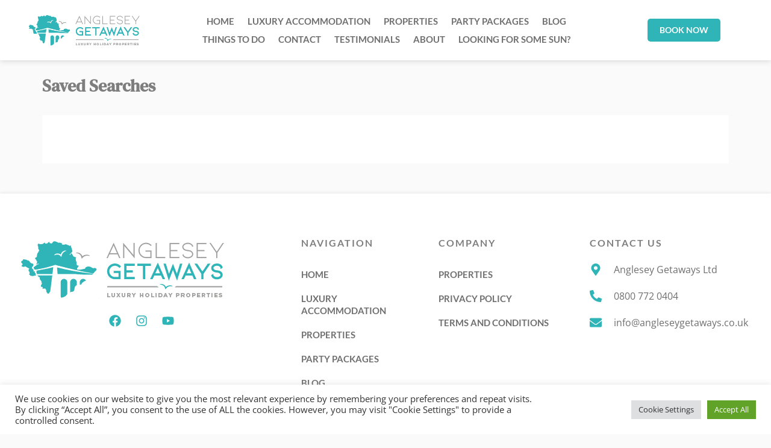

--- FILE ---
content_type: text/css; charset=UTF-8
request_url: https://angleseygetaways.co.uk/wp-content/uploads/elementor/css/post-4630.css?ver=1769610096
body_size: 308
content:
.elementor-kit-4630{--e-global-color-primary:#212121;--e-global-color-secondary:#212121;--e-global-color-text:#7E7E7E;--e-global-color-accent:#2FB4B8;--e-global-color-5a676c5:#FFFFFF;--e-global-color-2abc135:#2FB4B8;--e-global-color-9f8b7bd:#016BFF;--e-global-color-616fab6:#FAFAFA;--e-global-color-b9c1eed:#2F2F2F21;--e-global-color-7324f1e:#016BFF;--e-global-color-26f574b:#016BFF;--e-global-color-b7e8ea9:#016BFF;--e-global-color-9297c61:#016BFF;--e-global-color-b84cf56:#2F2F2FB0;--e-global-color-b3b392e:#2FB4B8;--e-global-color-6b52c62:#2FB4B8;--e-global-typography-9fcd4e3-font-family:"DM Serif Display";--e-global-typography-9fcd4e3-font-size:70px;--e-global-typography-9fcd4e3-font-weight:400;--e-global-typography-9fcd4e3-line-height:77px;--e-global-typography-0dddfe7-font-family:"Lato";--e-global-typography-0dddfe7-font-size:40px;--e-global-typography-0dddfe7-font-weight:normal;--e-global-typography-0dddfe7-line-height:1.3em;--e-global-typography-39cc623-font-family:"Lato";--e-global-typography-39cc623-font-size:16px;--e-global-typography-39cc623-font-weight:600;--e-global-typography-39cc623-text-transform:uppercase;--e-global-typography-39cc623-line-height:1.5em;--e-global-typography-39cc623-letter-spacing:2px;--e-global-typography-ea9ed07-font-family:"Lato";--e-global-typography-ea9ed07-font-size:14px;--e-global-typography-ea9ed07-font-weight:600;--e-global-typography-ea9ed07-text-transform:uppercase;--e-global-typography-6fe98b5-font-family:"Lato";--e-global-typography-6fe98b5-font-size:15px;--e-global-typography-6fe98b5-font-weight:600;--e-global-typography-6fe98b5-text-transform:uppercase;--e-global-typography-36b6836-font-family:"Parisienne";--e-global-typography-36b6836-font-size:40px;--e-global-typography-36b6836-font-weight:600;--e-global-typography-36b6836-line-height:1.3em;--e-global-typography-36b6836-letter-spacing:2px;--e-global-typography-3973106-font-family:"Lato";--e-global-typography-3973106-font-size:24px;--e-global-typography-3973106-font-weight:500;--e-global-typography-363027e-font-family:"Lato";--e-global-typography-363027e-font-size:50px;--e-global-typography-363027e-font-weight:400;--e-global-typography-363027e-line-height:1.3em;font-family:"Open Sans", Sans-serif;font-size:16px;font-weight:400;line-height:24px;}.elementor-kit-4630 e-page-transition{background-color:#FFBC7D;}.elementor-kit-4630 h1{font-family:"DM Serif Text", Sans-serif;}.elementor-kit-4630 h2{font-family:"DM Serif Text", Sans-serif;}.elementor-kit-4630 h3{font-family:"DM Serif Text", Sans-serif;}.elementor-kit-4630 h4{font-family:"DM Serif Text", Sans-serif;}.elementor-kit-4630 h5{font-family:"DM Serif Text", Sans-serif;}.elementor-kit-4630 h6{font-family:"DM Serif Text", Sans-serif;}.elementor-kit-4630 button,.elementor-kit-4630 input[type="button"],.elementor-kit-4630 input[type="submit"],.elementor-kit-4630 .elementor-button{border-style:solid;}.elementor-kit-4630 button:hover,.elementor-kit-4630 button:focus,.elementor-kit-4630 input[type="button"]:hover,.elementor-kit-4630 input[type="button"]:focus,.elementor-kit-4630 input[type="submit"]:hover,.elementor-kit-4630 input[type="submit"]:focus,.elementor-kit-4630 .elementor-button:hover,.elementor-kit-4630 .elementor-button:focus{border-style:solid;}.elementor-section.elementor-section-boxed > .elementor-container{max-width:1280px;}.e-con{--container-max-width:1280px;}.elementor-widget:not(:last-child){margin-block-end:20px;}.elementor-element{--widgets-spacing:20px 20px;--widgets-spacing-row:20px;--widgets-spacing-column:20px;}{}h1.entry-title{display:var(--page-title-display);}@media(max-width:1024px){.elementor-kit-4630{--e-global-typography-9fcd4e3-font-size:60px;--e-global-typography-9fcd4e3-line-height:66px;--e-global-typography-0dddfe7-font-size:37px;--e-global-typography-39cc623-font-size:16px;--e-global-typography-3973106-font-size:20px;--e-global-typography-3973106-line-height:1.3em;--e-global-typography-363027e-font-size:50px;font-size:16px;line-height:24px;}.elementor-section.elementor-section-boxed > .elementor-container{max-width:1024px;}.e-con{--container-max-width:1024px;}}@media(max-width:767px){.elementor-kit-4630{--e-global-typography-9fcd4e3-font-size:38px;--e-global-typography-9fcd4e3-line-height:42px;--e-global-typography-0dddfe7-font-size:25px;--e-global-typography-39cc623-font-size:16px;--e-global-typography-ea9ed07-font-size:12px;--e-global-typography-ea9ed07-letter-spacing:2px;--e-global-typography-363027e-font-size:35px;font-size:15px;line-height:23px;}.elementor-section.elementor-section-boxed > .elementor-container{max-width:767px;}.e-con{--container-max-width:767px;}}

--- FILE ---
content_type: text/css; charset=UTF-8
request_url: https://angleseygetaways.co.uk/wp-content/uploads/elementor/css/post-68777.css?ver=1769610096
body_size: 982
content:
.elementor-68777 .elementor-element.elementor-element-4f9664bc:not(.elementor-motion-effects-element-type-background), .elementor-68777 .elementor-element.elementor-element-4f9664bc > .elementor-motion-effects-container > .elementor-motion-effects-layer{background-color:#FFFFFF;}.elementor-68777 .elementor-element.elementor-element-4f9664bc > .elementor-container{min-height:100px;}.elementor-68777 .elementor-element.elementor-element-4f9664bc{box-shadow:0px 0px 10px 0px rgba(0, 0, 0, 0.18);transition:background 0.3s, border 0.3s, border-radius 0.3s, box-shadow 0.3s;padding:0px 30px 0px 30px;z-index:100;}.elementor-68777 .elementor-element.elementor-element-4f9664bc > .elementor-background-overlay{transition:background 0.3s, border-radius 0.3s, opacity 0.3s;}.elementor-bc-flex-widget .elementor-68777 .elementor-element.elementor-element-6a5d1c61.elementor-column .elementor-widget-wrap{align-items:center;}.elementor-68777 .elementor-element.elementor-element-6a5d1c61.elementor-column.elementor-element[data-element_type="column"] > .elementor-widget-wrap.elementor-element-populated{align-content:center;align-items:center;}.elementor-68777 .elementor-element.elementor-element-6a5d1c61.elementor-column > .elementor-widget-wrap{justify-content:flex-start;}.elementor-68777 .elementor-element.elementor-element-6a5d1c61 > .elementor-element-populated{padding:0px 0px 0px 15px;}.elementor-widget-image .widget-image-caption{color:var( --e-global-color-text );}.elementor-68777 .elementor-element.elementor-element-6bd7863{text-align:left;}.elementor-68777 .elementor-element.elementor-element-6bd7863 img{width:80%;max-width:100%;}.elementor-bc-flex-widget .elementor-68777 .elementor-element.elementor-element-6f354aa4.elementor-column .elementor-widget-wrap{align-items:center;}.elementor-68777 .elementor-element.elementor-element-6f354aa4.elementor-column.elementor-element[data-element_type="column"] > .elementor-widget-wrap.elementor-element-populated{align-content:center;align-items:center;}.elementor-68777 .elementor-element.elementor-element-6f354aa4.elementor-column > .elementor-widget-wrap{justify-content:center;}.elementor-68777 .elementor-element.elementor-element-6f354aa4 > .elementor-element-populated{padding:0px 0px 0px 0px;}.elementor-widget-nav-menu .elementor-nav-menu--main .elementor-item{color:var( --e-global-color-text );fill:var( --e-global-color-text );}.elementor-widget-nav-menu .elementor-nav-menu--main .elementor-item:hover,
					.elementor-widget-nav-menu .elementor-nav-menu--main .elementor-item.elementor-item-active,
					.elementor-widget-nav-menu .elementor-nav-menu--main .elementor-item.highlighted,
					.elementor-widget-nav-menu .elementor-nav-menu--main .elementor-item:focus{color:var( --e-global-color-accent );fill:var( --e-global-color-accent );}.elementor-widget-nav-menu .elementor-nav-menu--main:not(.e--pointer-framed) .elementor-item:before,
					.elementor-widget-nav-menu .elementor-nav-menu--main:not(.e--pointer-framed) .elementor-item:after{background-color:var( --e-global-color-accent );}.elementor-widget-nav-menu .e--pointer-framed .elementor-item:before,
					.elementor-widget-nav-menu .e--pointer-framed .elementor-item:after{border-color:var( --e-global-color-accent );}.elementor-widget-nav-menu{--e-nav-menu-divider-color:var( --e-global-color-text );}.elementor-68777 .elementor-element.elementor-element-72cca3f{width:auto;max-width:auto;--e-nav-menu-horizontal-menu-item-margin:calc( 0px / 2 );}.elementor-68777 .elementor-element.elementor-element-72cca3f .elementor-nav-menu .elementor-item{font-family:var( --e-global-typography-6fe98b5-font-family ), Sans-serif;font-size:var( --e-global-typography-6fe98b5-font-size );font-weight:var( --e-global-typography-6fe98b5-font-weight );text-transform:var( --e-global-typography-6fe98b5-text-transform );}.elementor-68777 .elementor-element.elementor-element-72cca3f .elementor-nav-menu--main .elementor-item{color:var( --e-global-color-b84cf56 );fill:var( --e-global-color-b84cf56 );padding-left:11px;padding-right:11px;padding-top:5px;padding-bottom:5px;}.elementor-68777 .elementor-element.elementor-element-72cca3f .elementor-nav-menu--main .elementor-item:hover,
					.elementor-68777 .elementor-element.elementor-element-72cca3f .elementor-nav-menu--main .elementor-item.elementor-item-active,
					.elementor-68777 .elementor-element.elementor-element-72cca3f .elementor-nav-menu--main .elementor-item.highlighted,
					.elementor-68777 .elementor-element.elementor-element-72cca3f .elementor-nav-menu--main .elementor-item:focus{color:var( --e-global-color-accent );fill:var( --e-global-color-accent );}.elementor-68777 .elementor-element.elementor-element-72cca3f .elementor-nav-menu--main:not(.elementor-nav-menu--layout-horizontal) .elementor-nav-menu > li:not(:last-child){margin-bottom:0px;}.elementor-68777 .elementor-element.elementor-element-72cca3f .elementor-nav-menu--dropdown a, .elementor-68777 .elementor-element.elementor-element-72cca3f .elementor-menu-toggle{color:var( --e-global-color-primary );fill:var( --e-global-color-primary );}.elementor-68777 .elementor-element.elementor-element-72cca3f .elementor-nav-menu--dropdown{background-color:var( --e-global-color-5a676c5 );}.elementor-68777 .elementor-element.elementor-element-72cca3f .elementor-nav-menu--dropdown a:hover,
					.elementor-68777 .elementor-element.elementor-element-72cca3f .elementor-nav-menu--dropdown a:focus,
					.elementor-68777 .elementor-element.elementor-element-72cca3f .elementor-nav-menu--dropdown a.elementor-item-active,
					.elementor-68777 .elementor-element.elementor-element-72cca3f .elementor-nav-menu--dropdown a.highlighted,
					.elementor-68777 .elementor-element.elementor-element-72cca3f .elementor-menu-toggle:hover,
					.elementor-68777 .elementor-element.elementor-element-72cca3f .elementor-menu-toggle:focus{color:var( --e-global-color-5a676c5 );}.elementor-68777 .elementor-element.elementor-element-72cca3f .elementor-nav-menu--dropdown a:hover,
					.elementor-68777 .elementor-element.elementor-element-72cca3f .elementor-nav-menu--dropdown a:focus,
					.elementor-68777 .elementor-element.elementor-element-72cca3f .elementor-nav-menu--dropdown a.elementor-item-active,
					.elementor-68777 .elementor-element.elementor-element-72cca3f .elementor-nav-menu--dropdown a.highlighted{background-color:var( --e-global-color-2abc135 );}.elementor-68777 .elementor-element.elementor-element-72cca3f .elementor-nav-menu--dropdown .elementor-item, .elementor-68777 .elementor-element.elementor-element-72cca3f .elementor-nav-menu--dropdown  .elementor-sub-item{font-family:var( --e-global-typography-6fe98b5-font-family ), Sans-serif;font-size:var( --e-global-typography-6fe98b5-font-size );font-weight:var( --e-global-typography-6fe98b5-font-weight );text-transform:var( --e-global-typography-6fe98b5-text-transform );}.elementor-bc-flex-widget .elementor-68777 .elementor-element.elementor-element-0c125a3.elementor-column .elementor-widget-wrap{align-items:center;}.elementor-68777 .elementor-element.elementor-element-0c125a3.elementor-column.elementor-element[data-element_type="column"] > .elementor-widget-wrap.elementor-element-populated{align-content:center;align-items:center;}.elementor-68777 .elementor-element.elementor-element-0c125a3.elementor-column > .elementor-widget-wrap{justify-content:flex-end;}.elementor-68777 .elementor-element.elementor-element-0c125a3 > .elementor-element-populated{padding:0px 20px 0px 0px;}.elementor-widget-icon.elementor-view-stacked .elementor-icon{background-color:var( --e-global-color-primary );}.elementor-widget-icon.elementor-view-framed .elementor-icon, .elementor-widget-icon.elementor-view-default .elementor-icon{color:var( --e-global-color-primary );border-color:var( --e-global-color-primary );}.elementor-widget-icon.elementor-view-framed .elementor-icon, .elementor-widget-icon.elementor-view-default .elementor-icon svg{fill:var( --e-global-color-primary );}.elementor-68777 .elementor-element.elementor-element-18f16735{width:auto;max-width:auto;}.elementor-68777 .elementor-element.elementor-element-18f16735 > .elementor-widget-container{margin:0px 15px -10px 0px;}.elementor-68777 .elementor-element.elementor-element-18f16735 .elementor-icon-wrapper{text-align:center;}.elementor-68777 .elementor-element.elementor-element-18f16735.elementor-view-stacked .elementor-icon{background-color:var( --e-global-color-2abc135 );}.elementor-68777 .elementor-element.elementor-element-18f16735.elementor-view-framed .elementor-icon, .elementor-68777 .elementor-element.elementor-element-18f16735.elementor-view-default .elementor-icon{color:var( --e-global-color-2abc135 );border-color:var( --e-global-color-2abc135 );}.elementor-68777 .elementor-element.elementor-element-18f16735.elementor-view-framed .elementor-icon, .elementor-68777 .elementor-element.elementor-element-18f16735.elementor-view-default .elementor-icon svg{fill:var( --e-global-color-2abc135 );}.elementor-68777 .elementor-element.elementor-element-18f16735.elementor-view-stacked .elementor-icon:hover{background-color:var( --e-global-color-2abc135 );}.elementor-68777 .elementor-element.elementor-element-18f16735.elementor-view-framed .elementor-icon:hover, .elementor-68777 .elementor-element.elementor-element-18f16735.elementor-view-default .elementor-icon:hover{color:var( --e-global-color-2abc135 );border-color:var( --e-global-color-2abc135 );}.elementor-68777 .elementor-element.elementor-element-18f16735.elementor-view-framed .elementor-icon:hover, .elementor-68777 .elementor-element.elementor-element-18f16735.elementor-view-default .elementor-icon:hover svg{fill:var( --e-global-color-2abc135 );}.elementor-68777 .elementor-element.elementor-element-18f16735 .elementor-icon{font-size:40px;}.elementor-68777 .elementor-element.elementor-element-18f16735 .elementor-icon svg{height:40px;}.elementor-widget-button .elementor-button{background-color:var( --e-global-color-accent );}.elementor-68777 .elementor-element.elementor-element-34a9ef5e .elementor-button{background-color:var( --e-global-color-2abc135 );font-family:var( --e-global-typography-ea9ed07-font-family ), Sans-serif;font-size:var( --e-global-typography-ea9ed07-font-size );font-weight:var( --e-global-typography-ea9ed07-font-weight );text-transform:var( --e-global-typography-ea9ed07-text-transform );fill:var( --e-global-color-5a676c5 );color:var( --e-global-color-5a676c5 );border-style:solid;border-width:0px 0px 0px 0px;border-radius:5px 5px 5px 5px;padding:12px 20px 12px 20px;}.elementor-68777 .elementor-element.elementor-element-34a9ef5e .elementor-button:hover, .elementor-68777 .elementor-element.elementor-element-34a9ef5e .elementor-button:focus{background-color:var( --e-global-color-accent );color:var( --e-global-color-5a676c5 );}.elementor-68777 .elementor-element.elementor-element-34a9ef5e{width:auto;max-width:auto;}.elementor-68777 .elementor-element.elementor-element-34a9ef5e .elementor-button:hover svg, .elementor-68777 .elementor-element.elementor-element-34a9ef5e .elementor-button:focus svg{fill:var( --e-global-color-5a676c5 );}.elementor-widget-text-editor{color:var( --e-global-color-text );}.elementor-widget-text-editor.elementor-drop-cap-view-stacked .elementor-drop-cap{background-color:var( --e-global-color-primary );}.elementor-widget-text-editor.elementor-drop-cap-view-framed .elementor-drop-cap, .elementor-widget-text-editor.elementor-drop-cap-view-default .elementor-drop-cap{color:var( --e-global-color-primary );border-color:var( --e-global-color-primary );}.elementor-68777 .elementor-element.elementor-element-63994cfc{width:auto;max-width:auto;}.elementor-68777 .elementor-element.elementor-element-63994cfc > .elementor-widget-container{margin:0px 10px 0px 0px;}.elementor-68777:not(.elementor-motion-effects-element-type-background), .elementor-68777 > .elementor-motion-effects-container > .elementor-motion-effects-layer{background-color:#FFFFFF;}.elementor-theme-builder-content-area{height:400px;}.elementor-location-header:before, .elementor-location-footer:before{content:"";display:table;clear:both;}@media(max-width:1024px){.elementor-68777 .elementor-element.elementor-element-4f9664bc > .elementor-container{min-height:90px;}.elementor-68777 .elementor-element.elementor-element-4f9664bc{padding:5px 20px 5px 20px;}.elementor-bc-flex-widget .elementor-68777 .elementor-element.elementor-element-6a5d1c61.elementor-column .elementor-widget-wrap{align-items:center;}.elementor-68777 .elementor-element.elementor-element-6a5d1c61.elementor-column.elementor-element[data-element_type="column"] > .elementor-widget-wrap.elementor-element-populated{align-content:center;align-items:center;}.elementor-68777 .elementor-element.elementor-element-6a5d1c61.elementor-column > .elementor-widget-wrap{justify-content:flex-start;}.elementor-68777 .elementor-element.elementor-element-6a5d1c61 > .elementor-element-populated{padding:0px 0px 0px 0px;}.elementor-68777 .elementor-element.elementor-element-6bd7863{text-align:left;}.elementor-68777 .elementor-element.elementor-element-6bd7863 img{width:100%;max-width:190px;}.elementor-bc-flex-widget .elementor-68777 .elementor-element.elementor-element-6f354aa4.elementor-column .elementor-widget-wrap{align-items:center;}.elementor-68777 .elementor-element.elementor-element-6f354aa4.elementor-column.elementor-element[data-element_type="column"] > .elementor-widget-wrap.elementor-element-populated{align-content:center;align-items:center;}.elementor-68777 .elementor-element.elementor-element-6f354aa4.elementor-column > .elementor-widget-wrap{justify-content:flex-end;}.elementor-68777 .elementor-element.elementor-element-72cca3f .elementor-nav-menu .elementor-item{font-size:var( --e-global-typography-6fe98b5-font-size );}.elementor-68777 .elementor-element.elementor-element-72cca3f .elementor-nav-menu--dropdown .elementor-item, .elementor-68777 .elementor-element.elementor-element-72cca3f .elementor-nav-menu--dropdown  .elementor-sub-item{font-size:var( --e-global-typography-6fe98b5-font-size );}.elementor-68777 .elementor-element.elementor-element-0c125a3 > .elementor-element-populated{padding:0px 0px 0px 0px;}.elementor-68777 .elementor-element.elementor-element-18f16735{width:auto;max-width:auto;}.elementor-68777 .elementor-element.elementor-element-18f16735 > .elementor-widget-container{margin:0px 015px -7px 10px;padding:0px 0px 0px 0px;}.elementor-68777 .elementor-element.elementor-element-18f16735 .elementor-icon-wrapper{text-align:center;}.elementor-68777 .elementor-element.elementor-element-18f16735 .elementor-icon{font-size:40px;}.elementor-68777 .elementor-element.elementor-element-18f16735 .elementor-icon svg{height:40px;}.elementor-68777 .elementor-element.elementor-element-34a9ef5e .elementor-button{font-size:var( --e-global-typography-ea9ed07-font-size );}.elementor-68777 .elementor-element.elementor-element-63994cfc > .elementor-widget-container{margin:-15px 10px -15px -5px;}}@media(max-width:767px){.elementor-68777 .elementor-element.elementor-element-4f9664bc > .elementor-container{min-height:0px;}.elementor-68777 .elementor-element.elementor-element-4f9664bc{padding:10px 10px 10px 10px;}.elementor-68777 .elementor-element.elementor-element-6a5d1c61{width:40%;}.elementor-68777 .elementor-element.elementor-element-6a5d1c61 > .elementor-element-populated{padding:10px 0px 10px 0px;}.elementor-68777 .elementor-element.elementor-element-6bd7863{text-align:center;}.elementor-68777 .elementor-element.elementor-element-6f354aa4{width:50%;}.elementor-bc-flex-widget .elementor-68777 .elementor-element.elementor-element-6f354aa4.elementor-column .elementor-widget-wrap{align-items:center;}.elementor-68777 .elementor-element.elementor-element-6f354aa4.elementor-column.elementor-element[data-element_type="column"] > .elementor-widget-wrap.elementor-element-populated{align-content:center;align-items:center;}.elementor-68777 .elementor-element.elementor-element-6f354aa4.elementor-column > .elementor-widget-wrap{justify-content:flex-end;}.elementor-68777 .elementor-element.elementor-element-72cca3f .elementor-nav-menu .elementor-item{font-size:var( --e-global-typography-6fe98b5-font-size );}.elementor-68777 .elementor-element.elementor-element-72cca3f .elementor-nav-menu--dropdown .elementor-item, .elementor-68777 .elementor-element.elementor-element-72cca3f .elementor-nav-menu--dropdown  .elementor-sub-item{font-size:var( --e-global-typography-6fe98b5-font-size );}.elementor-68777 .elementor-element.elementor-element-0c125a3{width:60%;}.elementor-bc-flex-widget .elementor-68777 .elementor-element.elementor-element-0c125a3.elementor-column .elementor-widget-wrap{align-items:center;}.elementor-68777 .elementor-element.elementor-element-0c125a3.elementor-column.elementor-element[data-element_type="column"] > .elementor-widget-wrap.elementor-element-populated{align-content:center;align-items:center;}.elementor-68777 .elementor-element.elementor-element-0c125a3.elementor-column > .elementor-widget-wrap{justify-content:flex-end;}.elementor-68777 .elementor-element.elementor-element-18f16735 > .elementor-widget-container{margin:0px 0px -10px 0px;}.elementor-68777 .elementor-element.elementor-element-18f16735 .elementor-icon{font-size:32px;}.elementor-68777 .elementor-element.elementor-element-18f16735 .elementor-icon svg{height:32px;}.elementor-68777 .elementor-element.elementor-element-34a9ef5e .elementor-button{font-size:var( --e-global-typography-ea9ed07-font-size );}.elementor-68777 .elementor-element.elementor-element-63994cfc > .elementor-widget-container{margin:-15px 10px -15px -10px;}}@media(min-width:768px){.elementor-68777 .elementor-element.elementor-element-6a5d1c61{width:20.526%;}.elementor-68777 .elementor-element.elementor-element-6f354aa4{width:59.163%;}.elementor-68777 .elementor-element.elementor-element-0c125a3{width:19.975%;}}@media(max-width:1024px) and (min-width:768px){.elementor-68777 .elementor-element.elementor-element-6a5d1c61{width:30%;}.elementor-68777 .elementor-element.elementor-element-6f354aa4{width:50%;}.elementor-68777 .elementor-element.elementor-element-0c125a3{width:70%;}}/* Start custom CSS for icon, class: .elementor-element-18f16735 */.elementor-68777 .elementor-element.elementor-element-18f16735{
    margin:0px;
}/* End custom CSS */

--- FILE ---
content_type: text/css; charset=UTF-8
request_url: https://angleseygetaways.co.uk/wp-content/uploads/elementor/css/post-18613.css?ver=1769610096
body_size: 1403
content:
.elementor-18613 .elementor-element.elementor-element-32ab7979:not(.elementor-motion-effects-element-type-background), .elementor-18613 .elementor-element.elementor-element-32ab7979 > .elementor-motion-effects-container > .elementor-motion-effects-layer{background-color:var( --e-global-color-5a676c5 );}.elementor-18613 .elementor-element.elementor-element-32ab7979 > .elementor-container{min-height:250px;}.elementor-18613 .elementor-element.elementor-element-32ab7979{box-shadow:0px -1px 6px 0px rgba(0, 0, 0, 0.08);transition:background 0.3s, border 0.3s, border-radius 0.3s, box-shadow 0.3s;padding:40px 0px 40px 0px;z-index:2;}.elementor-18613 .elementor-element.elementor-element-32ab7979 > .elementor-background-overlay{transition:background 0.3s, border-radius 0.3s, opacity 0.3s;}.elementor-bc-flex-widget .elementor-18613 .elementor-element.elementor-element-7c75c89c.elementor-column .elementor-widget-wrap{align-items:center;}.elementor-18613 .elementor-element.elementor-element-7c75c89c.elementor-column.elementor-element[data-element_type="column"] > .elementor-widget-wrap.elementor-element-populated{align-content:center;align-items:center;}.elementor-18613 .elementor-element.elementor-element-7c75c89c.elementor-column > .elementor-widget-wrap{justify-content:center;}.elementor-widget-image .widget-image-caption{color:var( --e-global-color-text );}.elementor-18613 .elementor-element.elementor-element-12471254{text-align:left;}.elementor-18613 .elementor-element.elementor-element-12471254 img{width:100%;max-width:100%;}.elementor-18613 .elementor-element.elementor-element-3d42b7db{--grid-template-columns:repeat(0, auto);--icon-size:20px;--grid-column-gap:20px;--grid-row-gap:0px;}.elementor-18613 .elementor-element.elementor-element-3d42b7db .elementor-widget-container{text-align:center;}.elementor-18613 .elementor-element.elementor-element-3d42b7db > .elementor-widget-container{padding:0px 0px 0px 0px;}.elementor-18613 .elementor-element.elementor-element-3d42b7db .elementor-social-icon{background-color:#FFFFFF00;--icon-padding:0em;}.elementor-18613 .elementor-element.elementor-element-3d42b7db .elementor-social-icon i{color:var( --e-global-color-accent );}.elementor-18613 .elementor-element.elementor-element-3d42b7db .elementor-social-icon svg{fill:var( --e-global-color-accent );}.elementor-18613 .elementor-element.elementor-element-3d42b7db .elementor-social-icon:hover i{color:var( --e-global-color-2abc135 );}.elementor-18613 .elementor-element.elementor-element-3d42b7db .elementor-social-icon:hover svg{fill:var( --e-global-color-2abc135 );}.elementor-widget-heading .elementor-heading-title{color:var( --e-global-color-primary );}.elementor-18613 .elementor-element.elementor-element-26243cd .elementor-heading-title{font-family:var( --e-global-typography-39cc623-font-family ), Sans-serif;font-size:var( --e-global-typography-39cc623-font-size );font-weight:var( --e-global-typography-39cc623-font-weight );text-transform:var( --e-global-typography-39cc623-text-transform );line-height:var( --e-global-typography-39cc623-line-height );letter-spacing:var( --e-global-typography-39cc623-letter-spacing );color:var( --e-global-color-text );}.elementor-widget-nav-menu .elementor-nav-menu--main .elementor-item{color:var( --e-global-color-text );fill:var( --e-global-color-text );}.elementor-widget-nav-menu .elementor-nav-menu--main .elementor-item:hover,
					.elementor-widget-nav-menu .elementor-nav-menu--main .elementor-item.elementor-item-active,
					.elementor-widget-nav-menu .elementor-nav-menu--main .elementor-item.highlighted,
					.elementor-widget-nav-menu .elementor-nav-menu--main .elementor-item:focus{color:var( --e-global-color-accent );fill:var( --e-global-color-accent );}.elementor-widget-nav-menu .elementor-nav-menu--main:not(.e--pointer-framed) .elementor-item:before,
					.elementor-widget-nav-menu .elementor-nav-menu--main:not(.e--pointer-framed) .elementor-item:after{background-color:var( --e-global-color-accent );}.elementor-widget-nav-menu .e--pointer-framed .elementor-item:before,
					.elementor-widget-nav-menu .e--pointer-framed .elementor-item:after{border-color:var( --e-global-color-accent );}.elementor-widget-nav-menu{--e-nav-menu-divider-color:var( --e-global-color-text );}.elementor-18613 .elementor-element.elementor-element-606f68f{width:auto;max-width:auto;--e-nav-menu-horizontal-menu-item-margin:calc( 0px / 2 );}.elementor-18613 .elementor-element.elementor-element-606f68f .elementor-nav-menu .elementor-item{font-family:var( --e-global-typography-6fe98b5-font-family ), Sans-serif;font-size:var( --e-global-typography-6fe98b5-font-size );font-weight:var( --e-global-typography-6fe98b5-font-weight );text-transform:var( --e-global-typography-6fe98b5-text-transform );}.elementor-18613 .elementor-element.elementor-element-606f68f .elementor-nav-menu--main .elementor-item{color:var( --e-global-color-b84cf56 );fill:var( --e-global-color-b84cf56 );padding-left:0px;padding-right:0px;padding-top:10px;padding-bottom:10px;}.elementor-18613 .elementor-element.elementor-element-606f68f .elementor-nav-menu--main .elementor-item:hover,
					.elementor-18613 .elementor-element.elementor-element-606f68f .elementor-nav-menu--main .elementor-item.elementor-item-active,
					.elementor-18613 .elementor-element.elementor-element-606f68f .elementor-nav-menu--main .elementor-item.highlighted,
					.elementor-18613 .elementor-element.elementor-element-606f68f .elementor-nav-menu--main .elementor-item:focus{color:var( --e-global-color-accent );fill:var( --e-global-color-accent );}.elementor-18613 .elementor-element.elementor-element-606f68f .elementor-nav-menu--main:not(.elementor-nav-menu--layout-horizontal) .elementor-nav-menu > li:not(:last-child){margin-bottom:0px;}.elementor-18613 .elementor-element.elementor-element-606f68f .elementor-nav-menu--dropdown a, .elementor-18613 .elementor-element.elementor-element-606f68f .elementor-menu-toggle{color:var( --e-global-color-primary );fill:var( --e-global-color-primary );}.elementor-18613 .elementor-element.elementor-element-606f68f .elementor-nav-menu--dropdown{background-color:var( --e-global-color-5a676c5 );}.elementor-18613 .elementor-element.elementor-element-606f68f .elementor-nav-menu--dropdown a:hover,
					.elementor-18613 .elementor-element.elementor-element-606f68f .elementor-nav-menu--dropdown a:focus,
					.elementor-18613 .elementor-element.elementor-element-606f68f .elementor-nav-menu--dropdown a.elementor-item-active,
					.elementor-18613 .elementor-element.elementor-element-606f68f .elementor-nav-menu--dropdown a.highlighted,
					.elementor-18613 .elementor-element.elementor-element-606f68f .elementor-menu-toggle:hover,
					.elementor-18613 .elementor-element.elementor-element-606f68f .elementor-menu-toggle:focus{color:var( --e-global-color-5a676c5 );}.elementor-18613 .elementor-element.elementor-element-606f68f .elementor-nav-menu--dropdown a:hover,
					.elementor-18613 .elementor-element.elementor-element-606f68f .elementor-nav-menu--dropdown a:focus,
					.elementor-18613 .elementor-element.elementor-element-606f68f .elementor-nav-menu--dropdown a.elementor-item-active,
					.elementor-18613 .elementor-element.elementor-element-606f68f .elementor-nav-menu--dropdown a.highlighted{background-color:var( --e-global-color-2abc135 );}.elementor-18613 .elementor-element.elementor-element-606f68f .elementor-nav-menu--dropdown .elementor-item, .elementor-18613 .elementor-element.elementor-element-606f68f .elementor-nav-menu--dropdown  .elementor-sub-item{font-family:var( --e-global-typography-6fe98b5-font-family ), Sans-serif;font-size:var( --e-global-typography-6fe98b5-font-size );font-weight:var( --e-global-typography-6fe98b5-font-weight );text-transform:var( --e-global-typography-6fe98b5-text-transform );}.elementor-18613 .elementor-element.elementor-element-4969e5b4 .elementor-heading-title{font-family:var( --e-global-typography-39cc623-font-family ), Sans-serif;font-size:var( --e-global-typography-39cc623-font-size );font-weight:var( --e-global-typography-39cc623-font-weight );text-transform:var( --e-global-typography-39cc623-text-transform );line-height:var( --e-global-typography-39cc623-line-height );letter-spacing:var( --e-global-typography-39cc623-letter-spacing );color:var( --e-global-color-text );}.elementor-18613 .elementor-element.elementor-element-2d47d61{width:auto;max-width:auto;--e-nav-menu-horizontal-menu-item-margin:calc( 0px / 2 );}.elementor-18613 .elementor-element.elementor-element-2d47d61 .elementor-nav-menu .elementor-item{font-family:var( --e-global-typography-6fe98b5-font-family ), Sans-serif;font-size:var( --e-global-typography-6fe98b5-font-size );font-weight:var( --e-global-typography-6fe98b5-font-weight );text-transform:var( --e-global-typography-6fe98b5-text-transform );}.elementor-18613 .elementor-element.elementor-element-2d47d61 .elementor-nav-menu--main .elementor-item{color:var( --e-global-color-b84cf56 );fill:var( --e-global-color-b84cf56 );padding-left:0px;padding-right:0px;padding-top:10px;padding-bottom:10px;}.elementor-18613 .elementor-element.elementor-element-2d47d61 .elementor-nav-menu--main .elementor-item:hover,
					.elementor-18613 .elementor-element.elementor-element-2d47d61 .elementor-nav-menu--main .elementor-item.elementor-item-active,
					.elementor-18613 .elementor-element.elementor-element-2d47d61 .elementor-nav-menu--main .elementor-item.highlighted,
					.elementor-18613 .elementor-element.elementor-element-2d47d61 .elementor-nav-menu--main .elementor-item:focus{color:var( --e-global-color-accent );fill:var( --e-global-color-accent );}.elementor-18613 .elementor-element.elementor-element-2d47d61 .elementor-nav-menu--main:not(.elementor-nav-menu--layout-horizontal) .elementor-nav-menu > li:not(:last-child){margin-bottom:0px;}.elementor-18613 .elementor-element.elementor-element-2d47d61 .elementor-nav-menu--dropdown a, .elementor-18613 .elementor-element.elementor-element-2d47d61 .elementor-menu-toggle{color:var( --e-global-color-primary );fill:var( --e-global-color-primary );}.elementor-18613 .elementor-element.elementor-element-2d47d61 .elementor-nav-menu--dropdown{background-color:var( --e-global-color-5a676c5 );}.elementor-18613 .elementor-element.elementor-element-2d47d61 .elementor-nav-menu--dropdown a:hover,
					.elementor-18613 .elementor-element.elementor-element-2d47d61 .elementor-nav-menu--dropdown a:focus,
					.elementor-18613 .elementor-element.elementor-element-2d47d61 .elementor-nav-menu--dropdown a.elementor-item-active,
					.elementor-18613 .elementor-element.elementor-element-2d47d61 .elementor-nav-menu--dropdown a.highlighted,
					.elementor-18613 .elementor-element.elementor-element-2d47d61 .elementor-menu-toggle:hover,
					.elementor-18613 .elementor-element.elementor-element-2d47d61 .elementor-menu-toggle:focus{color:var( --e-global-color-5a676c5 );}.elementor-18613 .elementor-element.elementor-element-2d47d61 .elementor-nav-menu--dropdown a:hover,
					.elementor-18613 .elementor-element.elementor-element-2d47d61 .elementor-nav-menu--dropdown a:focus,
					.elementor-18613 .elementor-element.elementor-element-2d47d61 .elementor-nav-menu--dropdown a.elementor-item-active,
					.elementor-18613 .elementor-element.elementor-element-2d47d61 .elementor-nav-menu--dropdown a.highlighted{background-color:var( --e-global-color-2abc135 );}.elementor-18613 .elementor-element.elementor-element-2d47d61 .elementor-nav-menu--dropdown .elementor-item, .elementor-18613 .elementor-element.elementor-element-2d47d61 .elementor-nav-menu--dropdown  .elementor-sub-item{font-family:var( --e-global-typography-6fe98b5-font-family ), Sans-serif;font-size:var( --e-global-typography-6fe98b5-font-size );font-weight:var( --e-global-typography-6fe98b5-font-weight );text-transform:var( --e-global-typography-6fe98b5-text-transform );}.elementor-18613 .elementor-element.elementor-element-22391d .elementor-heading-title{font-family:var( --e-global-typography-39cc623-font-family ), Sans-serif;font-size:var( --e-global-typography-39cc623-font-size );font-weight:var( --e-global-typography-39cc623-font-weight );text-transform:var( --e-global-typography-39cc623-text-transform );line-height:var( --e-global-typography-39cc623-line-height );letter-spacing:var( --e-global-typography-39cc623-letter-spacing );color:var( --e-global-color-text );}.elementor-widget-icon-list .elementor-icon-list-item:not(:last-child):after{border-color:var( --e-global-color-text );}.elementor-widget-icon-list .elementor-icon-list-icon i{color:var( --e-global-color-primary );}.elementor-widget-icon-list .elementor-icon-list-icon svg{fill:var( --e-global-color-primary );}.elementor-widget-icon-list .elementor-icon-list-text{color:var( --e-global-color-secondary );}.elementor-18613 .elementor-element.elementor-element-280da875 .elementor-icon-list-items:not(.elementor-inline-items) .elementor-icon-list-item:not(:last-child){padding-block-end:calc(20px/2);}.elementor-18613 .elementor-element.elementor-element-280da875 .elementor-icon-list-items:not(.elementor-inline-items) .elementor-icon-list-item:not(:first-child){margin-block-start:calc(20px/2);}.elementor-18613 .elementor-element.elementor-element-280da875 .elementor-icon-list-items.elementor-inline-items .elementor-icon-list-item{margin-inline:calc(20px/2);}.elementor-18613 .elementor-element.elementor-element-280da875 .elementor-icon-list-items.elementor-inline-items{margin-inline:calc(-20px/2);}.elementor-18613 .elementor-element.elementor-element-280da875 .elementor-icon-list-items.elementor-inline-items .elementor-icon-list-item:after{inset-inline-end:calc(-20px/2);}.elementor-18613 .elementor-element.elementor-element-280da875 .elementor-icon-list-icon i{color:var( --e-global-color-accent );transition:color 0.3s;}.elementor-18613 .elementor-element.elementor-element-280da875 .elementor-icon-list-icon svg{fill:var( --e-global-color-accent );transition:fill 0.3s;}.elementor-18613 .elementor-element.elementor-element-280da875{--e-icon-list-icon-size:20px;--icon-vertical-offset:0px;}.elementor-18613 .elementor-element.elementor-element-280da875 .elementor-icon-list-icon{padding-inline-end:10px;}.elementor-18613 .elementor-element.elementor-element-280da875 .elementor-icon-list-text{color:var( --e-global-color-b84cf56 );transition:color 0.3s;}.elementor-18613 .elementor-element.elementor-element-2fd56154:not(.elementor-motion-effects-element-type-background), .elementor-18613 .elementor-element.elementor-element-2fd56154 > .elementor-motion-effects-container > .elementor-motion-effects-layer{background-color:var( --e-global-color-accent );}.elementor-18613 .elementor-element.elementor-element-2fd56154{border-style:solid;border-width:1px 0px 0px 0px;border-color:#7B7B7B;transition:background 0.3s, border 0.3s, border-radius 0.3s, box-shadow 0.3s;padding:10px 10px 10px 10px;z-index:1;}.elementor-18613 .elementor-element.elementor-element-2fd56154, .elementor-18613 .elementor-element.elementor-element-2fd56154 > .elementor-background-overlay{border-radius:0px 0px 0px 0px;}.elementor-18613 .elementor-element.elementor-element-2fd56154 > .elementor-background-overlay{transition:background 0.3s, border-radius 0.3s, opacity 0.3s;}.elementor-18613 .elementor-element.elementor-element-51b31bf > .elementor-widget-wrap > .elementor-widget:not(.elementor-widget__width-auto):not(.elementor-widget__width-initial):not(:last-child):not(.elementor-absolute){margin-bottom:5px;}.elementor-widget-text-editor{color:var( --e-global-color-text );}.elementor-widget-text-editor.elementor-drop-cap-view-stacked .elementor-drop-cap{background-color:var( --e-global-color-primary );}.elementor-widget-text-editor.elementor-drop-cap-view-framed .elementor-drop-cap, .elementor-widget-text-editor.elementor-drop-cap-view-default .elementor-drop-cap{color:var( --e-global-color-primary );border-color:var( --e-global-color-primary );}.elementor-18613 .elementor-element.elementor-element-403f5a3a{text-align:center;font-size:14px;font-weight:400;color:var( --e-global-color-5a676c5 );}.elementor-18613 .elementor-element.elementor-element-42ef08c:not(.elementor-motion-effects-element-type-background), .elementor-18613 .elementor-element.elementor-element-42ef08c > .elementor-motion-effects-container > .elementor-motion-effects-layer{background-color:var( --e-global-color-5a676c5 );}.elementor-18613 .elementor-element.elementor-element-42ef08c{transition:background 0.3s, border 0.3s, border-radius 0.3s, box-shadow 0.3s;}.elementor-18613 .elementor-element.elementor-element-42ef08c > .elementor-background-overlay{transition:background 0.3s, border-radius 0.3s, opacity 0.3s;}.elementor-widget-button .elementor-button{background-color:var( --e-global-color-accent );}.elementor-18613 .elementor-element.elementor-element-f2a7949 .elementor-button{font-family:var( --e-global-typography-ea9ed07-font-family ), Sans-serif;font-size:var( --e-global-typography-ea9ed07-font-size );font-weight:var( --e-global-typography-ea9ed07-font-weight );text-transform:var( --e-global-typography-ea9ed07-text-transform );padding:15px 15px 15px 15px;}.elementor-theme-builder-content-area{height:400px;}.elementor-location-header:before, .elementor-location-footer:before{content:"";display:table;clear:both;}@media(min-width:768px){.elementor-18613 .elementor-element.elementor-element-7c75c89c{width:36.719%;}.elementor-18613 .elementor-element.elementor-element-3abeb9b{width:17.792%;}.elementor-18613 .elementor-element.elementor-element-5cd72651{width:19.594%;}.elementor-18613 .elementor-element.elementor-element-55634ef3{width:25.86%;}}@media(max-width:1024px) and (min-width:768px){.elementor-18613 .elementor-element.elementor-element-7c75c89c{width:100%;}.elementor-18613 .elementor-element.elementor-element-3abeb9b{width:50%;}.elementor-18613 .elementor-element.elementor-element-5cd72651{width:50%;}.elementor-18613 .elementor-element.elementor-element-55634ef3{width:50%;}.elementor-18613 .elementor-element.elementor-element-51b31bf{width:100%;}}@media(max-width:1024px){.elementor-18613 .elementor-element.elementor-element-32ab7979{padding:50px 0px 50px 0px;}.elementor-18613 .elementor-element.elementor-element-7c75c89c.elementor-column > .elementor-widget-wrap{justify-content:center;}.elementor-18613 .elementor-element.elementor-element-7c75c89c > .elementor-element-populated{padding:30px 30px 30px 30px;}.elementor-18613 .elementor-element.elementor-element-3d42b7db .elementor-widget-container{text-align:center;}.elementor-18613 .elementor-element.elementor-element-26243cd .elementor-heading-title{font-size:var( --e-global-typography-39cc623-font-size );line-height:var( --e-global-typography-39cc623-line-height );letter-spacing:var( --e-global-typography-39cc623-letter-spacing );}.elementor-18613 .elementor-element.elementor-element-606f68f .elementor-nav-menu .elementor-item{font-size:var( --e-global-typography-6fe98b5-font-size );}.elementor-18613 .elementor-element.elementor-element-606f68f .elementor-nav-menu--dropdown .elementor-item, .elementor-18613 .elementor-element.elementor-element-606f68f .elementor-nav-menu--dropdown  .elementor-sub-item{font-size:var( --e-global-typography-6fe98b5-font-size );}.elementor-18613 .elementor-element.elementor-element-4969e5b4 .elementor-heading-title{font-size:var( --e-global-typography-39cc623-font-size );line-height:var( --e-global-typography-39cc623-line-height );letter-spacing:var( --e-global-typography-39cc623-letter-spacing );}.elementor-18613 .elementor-element.elementor-element-2d47d61 .elementor-nav-menu .elementor-item{font-size:var( --e-global-typography-6fe98b5-font-size );}.elementor-18613 .elementor-element.elementor-element-2d47d61 .elementor-nav-menu--dropdown .elementor-item, .elementor-18613 .elementor-element.elementor-element-2d47d61 .elementor-nav-menu--dropdown  .elementor-sub-item{font-size:var( --e-global-typography-6fe98b5-font-size );}.elementor-18613 .elementor-element.elementor-element-22391d .elementor-heading-title{font-size:var( --e-global-typography-39cc623-font-size );line-height:var( --e-global-typography-39cc623-line-height );letter-spacing:var( --e-global-typography-39cc623-letter-spacing );}.elementor-18613 .elementor-element.elementor-element-f2a7949 .elementor-button{font-size:var( --e-global-typography-ea9ed07-font-size );}}@media(max-width:767px){.elementor-18613 .elementor-element.elementor-element-7c75c89c > .elementor-element-populated{padding:10px 10px 10px 10px;}.elementor-18613 .elementor-element.elementor-element-12471254 img{width:100%;max-width:250px;}.elementor-18613 .elementor-element.elementor-element-3d42b7db .elementor-widget-container{text-align:center;}.elementor-18613 .elementor-element.elementor-element-26243cd > .elementor-widget-container{padding:15px 0px 0px 0px;}.elementor-18613 .elementor-element.elementor-element-26243cd{text-align:left;}.elementor-18613 .elementor-element.elementor-element-26243cd .elementor-heading-title{font-size:var( --e-global-typography-39cc623-font-size );line-height:var( --e-global-typography-39cc623-line-height );letter-spacing:var( --e-global-typography-39cc623-letter-spacing );}.elementor-18613 .elementor-element.elementor-element-606f68f .elementor-nav-menu .elementor-item{font-size:var( --e-global-typography-6fe98b5-font-size );}.elementor-18613 .elementor-element.elementor-element-606f68f .elementor-nav-menu--dropdown .elementor-item, .elementor-18613 .elementor-element.elementor-element-606f68f .elementor-nav-menu--dropdown  .elementor-sub-item{font-size:var( --e-global-typography-6fe98b5-font-size );}.elementor-18613 .elementor-element.elementor-element-4969e5b4 > .elementor-widget-container{padding:15px 0px 0px 0px;}.elementor-18613 .elementor-element.elementor-element-4969e5b4{text-align:left;}.elementor-18613 .elementor-element.elementor-element-4969e5b4 .elementor-heading-title{font-size:var( --e-global-typography-39cc623-font-size );line-height:var( --e-global-typography-39cc623-line-height );letter-spacing:var( --e-global-typography-39cc623-letter-spacing );}.elementor-18613 .elementor-element.elementor-element-2d47d61 .elementor-nav-menu .elementor-item{font-size:var( --e-global-typography-6fe98b5-font-size );}.elementor-18613 .elementor-element.elementor-element-2d47d61 .elementor-nav-menu--dropdown .elementor-item, .elementor-18613 .elementor-element.elementor-element-2d47d61 .elementor-nav-menu--dropdown  .elementor-sub-item{font-size:var( --e-global-typography-6fe98b5-font-size );}.elementor-18613 .elementor-element.elementor-element-22391d > .elementor-widget-container{padding:15px 0px 0px 0px;}.elementor-18613 .elementor-element.elementor-element-22391d{text-align:left;}.elementor-18613 .elementor-element.elementor-element-22391d .elementor-heading-title{font-size:var( --e-global-typography-39cc623-font-size );line-height:var( --e-global-typography-39cc623-line-height );letter-spacing:var( --e-global-typography-39cc623-letter-spacing );}.elementor-18613 .elementor-element.elementor-element-280da875 > .elementor-widget-container{padding:0px 0px 0px 0px;}.elementor-18613 .elementor-element.elementor-element-2fd56154{padding:10px 0px 10px 0px;}.elementor-18613 .elementor-element.elementor-element-f2a7949 .elementor-button{font-size:var( --e-global-typography-ea9ed07-font-size );}}/* Start custom CSS for nav-menu, class: .elementor-element-606f68f */.elementor-18613 .elementor-element.elementor-element-606f68f ul{
    padding:0;
}/* End custom CSS */
/* Start custom CSS for nav-menu, class: .elementor-element-2d47d61 */.elementor-18613 .elementor-element.elementor-element-2d47d61 ul{
    padding:0;
}/* End custom CSS */
/* Start custom CSS for text-editor, class: .elementor-element-403f5a3a */.elementor-18613 .elementor-element.elementor-element-403f5a3a p a{
    color:#fff;
}

.elementor-18613 .elementor-element.elementor-element-403f5a3a p{
    margin:auto;
}/* End custom CSS */

--- FILE ---
content_type: text/css; charset=UTF-8
request_url: https://angleseygetaways.co.uk/wp-content/uploads/elementor/css/post-71509.css?ver=1769610096
body_size: 1330
content:
.elementor-71509 .elementor-element.elementor-element-9533e59 > .elementor-container > .elementor-column > .elementor-widget-wrap{align-content:center;align-items:center;}.elementor-71509 .elementor-element.elementor-element-9533e59:not(.elementor-motion-effects-element-type-background), .elementor-71509 .elementor-element.elementor-element-9533e59 > .elementor-motion-effects-container > .elementor-motion-effects-layer{background-color:var( --e-global-color-5a676c5 );background-position:center center;background-repeat:no-repeat;background-size:cover;}.elementor-71509 .elementor-element.elementor-element-9533e59 > .elementor-background-overlay{background-color:var( --e-global-color-5a676c5 );opacity:0.6;transition:background 0.3s, border-radius 0.3s, opacity 0.3s;}.elementor-71509 .elementor-element.elementor-element-9533e59{overflow:hidden;transition:background 0.3s, border 0.3s, border-radius 0.3s, box-shadow 0.3s;padding:30px 30px 30px 30px;}.elementor-widget-icon.elementor-view-stacked .elementor-icon{background-color:var( --e-global-color-primary );}.elementor-widget-icon.elementor-view-framed .elementor-icon, .elementor-widget-icon.elementor-view-default .elementor-icon{color:var( --e-global-color-primary );border-color:var( --e-global-color-primary );}.elementor-widget-icon.elementor-view-framed .elementor-icon, .elementor-widget-icon.elementor-view-default .elementor-icon svg{fill:var( --e-global-color-primary );}.elementor-71509 .elementor-element.elementor-element-5dcbac40{width:auto;max-width:auto;top:30px;z-index:2;}.elementor-71509 .elementor-element.elementor-element-5dcbac40 > .elementor-widget-container{margin:0px 0px -5px 0px;}body:not(.rtl) .elementor-71509 .elementor-element.elementor-element-5dcbac40{right:30px;}body.rtl .elementor-71509 .elementor-element.elementor-element-5dcbac40{left:30px;}.elementor-71509 .elementor-element.elementor-element-5dcbac40 .elementor-icon-wrapper{text-align:right;}.elementor-71509 .elementor-element.elementor-element-5dcbac40.elementor-view-stacked .elementor-icon{background-color:#000000;}.elementor-71509 .elementor-element.elementor-element-5dcbac40.elementor-view-framed .elementor-icon, .elementor-71509 .elementor-element.elementor-element-5dcbac40.elementor-view-default .elementor-icon{color:#000000;border-color:#000000;}.elementor-71509 .elementor-element.elementor-element-5dcbac40.elementor-view-framed .elementor-icon, .elementor-71509 .elementor-element.elementor-element-5dcbac40.elementor-view-default .elementor-icon svg{fill:#000000;}.elementor-71509 .elementor-element.elementor-element-5dcbac40.elementor-view-stacked .elementor-icon:hover{background-color:#10DCCB;}.elementor-71509 .elementor-element.elementor-element-5dcbac40.elementor-view-framed .elementor-icon:hover, .elementor-71509 .elementor-element.elementor-element-5dcbac40.elementor-view-default .elementor-icon:hover{color:#10DCCB;border-color:#10DCCB;}.elementor-71509 .elementor-element.elementor-element-5dcbac40.elementor-view-framed .elementor-icon:hover, .elementor-71509 .elementor-element.elementor-element-5dcbac40.elementor-view-default .elementor-icon:hover svg{fill:#10DCCB;}.elementor-71509 .elementor-element.elementor-element-5dcbac40 .elementor-icon{font-size:18px;}.elementor-71509 .elementor-element.elementor-element-5dcbac40 .elementor-icon svg{height:18px;}.elementor-widget-heading .elementor-heading-title{color:var( --e-global-color-primary );}.elementor-71509 .elementor-element.elementor-element-efb24a0 > .elementor-widget-container{margin:0px 0px 0px 0px;padding:0px 0px 0px 0px;}.elementor-71509 .elementor-element.elementor-element-efb24a0{text-align:center;}.elementor-71509 .elementor-element.elementor-element-efb24a0 .elementor-heading-title{font-family:"DM Serif Display", Sans-serif;font-size:43px;font-weight:400;line-height:1.3em;color:#000000;}.elementor-widget-text-editor{color:var( --e-global-color-text );}.elementor-widget-text-editor.elementor-drop-cap-view-stacked .elementor-drop-cap{background-color:var( --e-global-color-primary );}.elementor-widget-text-editor.elementor-drop-cap-view-framed .elementor-drop-cap, .elementor-widget-text-editor.elementor-drop-cap-view-default .elementor-drop-cap{color:var( --e-global-color-primary );border-color:var( --e-global-color-primary );}.elementor-71509 .elementor-element.elementor-element-7332cc2a > .elementor-widget-container{margin:0px 50px 0px 50px;}.elementor-71509 .elementor-element.elementor-element-7332cc2a{text-align:center;font-size:16px;font-weight:400;line-height:21px;letter-spacing:0px;color:#171616;}.elementor-71509 .elementor-element.elementor-element-488625f2 > .elementor-container{max-width:528px;}.elementor-widget-form .elementor-field-group > label, .elementor-widget-form .elementor-field-subgroup label{color:var( --e-global-color-text );}.elementor-widget-form .elementor-field-type-html{color:var( --e-global-color-text );}.elementor-widget-form .elementor-field-group .elementor-field{color:var( --e-global-color-text );}.elementor-widget-form .e-form__buttons__wrapper__button-next{background-color:var( --e-global-color-accent );}.elementor-widget-form .elementor-button[type="submit"]{background-color:var( --e-global-color-accent );}.elementor-widget-form .e-form__buttons__wrapper__button-previous{background-color:var( --e-global-color-accent );}.elementor-widget-form{--e-form-steps-indicator-inactive-primary-color:var( --e-global-color-text );--e-form-steps-indicator-active-primary-color:var( --e-global-color-accent );--e-form-steps-indicator-completed-primary-color:var( --e-global-color-accent );--e-form-steps-indicator-progress-color:var( --e-global-color-accent );--e-form-steps-indicator-progress-background-color:var( --e-global-color-text );--e-form-steps-indicator-progress-meter-color:var( --e-global-color-text );}.elementor-71509 .elementor-element.elementor-element-32daa479 .elementor-field-group{padding-right:calc( 10px/2 );padding-left:calc( 10px/2 );margin-bottom:20px;}.elementor-71509 .elementor-element.elementor-element-32daa479 .elementor-form-fields-wrapper{margin-left:calc( -10px/2 );margin-right:calc( -10px/2 );margin-bottom:-20px;}.elementor-71509 .elementor-element.elementor-element-32daa479 .elementor-field-group.recaptcha_v3-bottomleft, .elementor-71509 .elementor-element.elementor-element-32daa479 .elementor-field-group.recaptcha_v3-bottomright{margin-bottom:0;}body.rtl .elementor-71509 .elementor-element.elementor-element-32daa479 .elementor-labels-inline .elementor-field-group > label{padding-left:0px;}body:not(.rtl) .elementor-71509 .elementor-element.elementor-element-32daa479 .elementor-labels-inline .elementor-field-group > label{padding-right:0px;}body .elementor-71509 .elementor-element.elementor-element-32daa479 .elementor-labels-above .elementor-field-group > label{padding-bottom:0px;}.elementor-71509 .elementor-element.elementor-element-32daa479 .elementor-field-group > label, .elementor-71509 .elementor-element.elementor-element-32daa479 .elementor-field-subgroup label{color:#171616;}.elementor-71509 .elementor-element.elementor-element-32daa479 .elementor-field-group > label{font-size:16px;font-weight:400;line-height:21px;letter-spacing:0px;}.elementor-71509 .elementor-element.elementor-element-32daa479 .elementor-field-type-html{padding-bottom:0px;color:#171616;font-size:16px;font-weight:400;line-height:21px;letter-spacing:0px;}.elementor-71509 .elementor-element.elementor-element-32daa479 .elementor-field-group .elementor-field{color:#171616;}.elementor-71509 .elementor-element.elementor-element-32daa479 .elementor-field-group .elementor-field:not(.elementor-select-wrapper){background-color:#FFFFFF8F;}.elementor-71509 .elementor-element.elementor-element-32daa479 .elementor-field-group .elementor-select-wrapper select{background-color:#FFFFFF8F;}.elementor-71509 .elementor-element.elementor-element-32daa479 .elementor-button{font-family:var( --e-global-typography-ea9ed07-font-family ), Sans-serif;font-size:var( --e-global-typography-ea9ed07-font-size );font-weight:var( --e-global-typography-ea9ed07-font-weight );text-transform:var( --e-global-typography-ea9ed07-text-transform );border-style:solid;border-width:0px 0px 0px 0px;}.elementor-71509 .elementor-element.elementor-element-32daa479 .e-form__buttons__wrapper__button-next{background-color:#171616;color:#FFF;}.elementor-71509 .elementor-element.elementor-element-32daa479 .elementor-button[type="submit"]{background-color:#171616;color:#FFF;}.elementor-71509 .elementor-element.elementor-element-32daa479 .elementor-button[type="submit"] svg *{fill:#FFF;}.elementor-71509 .elementor-element.elementor-element-32daa479 .e-form__buttons__wrapper__button-previous{background-color:#171616;color:#ffffff;}.elementor-71509 .elementor-element.elementor-element-32daa479 .e-form__buttons__wrapper__button-next:hover{background-color:#10DCCB;}.elementor-71509 .elementor-element.elementor-element-32daa479 .elementor-button[type="submit"]:hover{background-color:#10DCCB;}.elementor-71509 .elementor-element.elementor-element-32daa479 .e-form__buttons__wrapper__button-previous:hover{color:#ffffff;}.elementor-71509 .elementor-element.elementor-element-32daa479 .elementor-message{font-size:16px;font-weight:400;line-height:21px;letter-spacing:0px;}.elementor-71509 .elementor-element.elementor-element-32daa479 .elementor-message.elementor-message-success{color:#000000;}.elementor-71509 .elementor-element.elementor-element-32daa479 .elementor-message.elementor-message-danger{color:#10DCCB;}.elementor-71509 .elementor-element.elementor-element-32daa479 .elementor-message.elementor-help-inline{color:#000000;}.elementor-71509 .elementor-element.elementor-element-32daa479 .e-form__indicators__indicator, .elementor-71509 .elementor-element.elementor-element-32daa479 .e-form__indicators__indicator__label{font-size:12px;font-weight:700;text-transform:uppercase;text-decoration:none;line-height:1em;letter-spacing:2px;}.elementor-71509 .elementor-element.elementor-element-32daa479{--e-form-steps-indicators-spacing:20px;--e-form-steps-indicator-padding:30px;--e-form-steps-indicator-inactive-primary-color:#171616;--e-form-steps-indicator-inactive-secondary-color:#ffffff;--e-form-steps-indicator-active-primary-color:#171616;--e-form-steps-indicator-active-secondary-color:#ffffff;--e-form-steps-indicator-completed-primary-color:#171616;--e-form-steps-indicator-completed-secondary-color:#ffffff;--e-form-steps-divider-width:1px;--e-form-steps-divider-gap:10px;}.elementor-71509 .elementor-element.elementor-element-f9b8410 > .elementor-widget-container{margin:0px 50px 0px 50px;}.elementor-71509 .elementor-element.elementor-element-f9b8410{text-align:left;color:#171616;}.elementor-71509 .elementor-element.elementor-element-0730739 > .elementor-widget-container{margin:0px 50px 0px 50px;}.elementor-71509 .elementor-element.elementor-element-0730739{text-align:center;color:#171616;}.elementor-widget-image-box .elementor-image-box-title{color:var( --e-global-color-primary );}.elementor-widget-image-box:has(:hover) .elementor-image-box-title,
					 .elementor-widget-image-box:has(:focus) .elementor-image-box-title{color:var( --e-global-color-primary );}.elementor-widget-image-box .elementor-image-box-description{color:var( --e-global-color-text );}.elementor-71509 .elementor-element.elementor-element-4d62252 > .elementor-widget-container{padding:0px 50px 0px 50px;}.elementor-71509 .elementor-element.elementor-element-4d62252.elementor-position-right .elementor-image-box-img{margin-left:15px;}.elementor-71509 .elementor-element.elementor-element-4d62252.elementor-position-left .elementor-image-box-img{margin-right:15px;}.elementor-71509 .elementor-element.elementor-element-4d62252.elementor-position-top .elementor-image-box-img{margin-bottom:15px;}.elementor-71509 .elementor-element.elementor-element-4d62252 .elementor-image-box-wrapper .elementor-image-box-img{width:100%;}.elementor-71509 .elementor-element.elementor-element-4d62252 .elementor-image-box-img img{border-radius:100px;transition-duration:0.3s;}.elementor-71509 .elementor-element.elementor-element-4d62252 .elementor-image-box-description{color:var( --e-global-color-primary );}#elementor-popup-modal-71509 .dialog-widget-content{animation-duration:1s;background-color:rgba(255, 255, 255, 0);}#elementor-popup-modal-71509{background-color:#000000B5;justify-content:center;align-items:center;pointer-events:all;}#elementor-popup-modal-71509 .dialog-message{width:654px;height:auto;}@media(max-width:1024px){.elementor-71509 .elementor-element.elementor-element-efb24a0 .elementor-heading-title{font-size:33px;line-height:66px;}.elementor-71509 .elementor-element.elementor-element-32daa479 .elementor-button{font-size:var( --e-global-typography-ea9ed07-font-size );}#elementor-popup-modal-71509 .dialog-message{width:700px;padding:10% 0% 10% 0%;}}@media(max-width:767px){.elementor-71509 .elementor-element.elementor-element-9533e59{padding:40px 10px 40px 10px;}body:not(.rtl) .elementor-71509 .elementor-element.elementor-element-5dcbac40{right:15px;}body.rtl .elementor-71509 .elementor-element.elementor-element-5dcbac40{left:15px;}.elementor-71509 .elementor-element.elementor-element-5dcbac40{top:22px;}.elementor-71509 .elementor-element.elementor-element-5dcbac40 .elementor-icon{font-size:16px;}.elementor-71509 .elementor-element.elementor-element-5dcbac40 .elementor-icon svg{height:16px;}.elementor-71509 .elementor-element.elementor-element-efb24a0 .elementor-heading-title{font-size:29px;line-height:42px;}.elementor-71509 .elementor-element.elementor-element-7332cc2a > .elementor-widget-container{margin:0px 0px 0px 0px;padding:0px 0px 0px 0px;}.elementor-71509 .elementor-element.elementor-element-7332cc2a{font-size:14px;}.elementor-71509 .elementor-element.elementor-element-488625f2{padding:0% 3% 0% 3%;}.elementor-71509 .elementor-element.elementor-element-32daa479 .elementor-field-group > label{font-size:14px;}.elementor-71509 .elementor-element.elementor-element-32daa479 .elementor-field-type-html{font-size:14px;}.elementor-71509 .elementor-element.elementor-element-32daa479 .elementor-button{font-size:var( --e-global-typography-ea9ed07-font-size );}.elementor-71509 .elementor-element.elementor-element-32daa479 .elementor-message{font-size:14px;}.elementor-71509 .elementor-element.elementor-element-f9b8410 > .elementor-widget-container{margin:0px 0px 0px 0px;padding:0px 0px 0px 0px;}.elementor-71509 .elementor-element.elementor-element-f9b8410{text-align:left;}.elementor-71509 .elementor-element.elementor-element-0730739 > .elementor-widget-container{margin:0px 0px 0px 0px;padding:0px 0px 0px 0px;}.elementor-71509 .elementor-element.elementor-element-4d62252 > .elementor-widget-container{padding:0px 0px 0px 0px;}.elementor-71509 .elementor-element.elementor-element-4d62252 .elementor-image-box-img{margin-bottom:15px;}#elementor-popup-modal-71509 .dialog-message{width:334px;}#elementor-popup-modal-71509{align-items:center;}}/* Start custom CSS for image-box, class: .elementor-element-4d62252 */.elementor-71509 .elementor-element.elementor-element-4d62252 img{
    height: 100px;
    width: 100px;
    object-fit: contain;
    border:2px solid #000;
    padding:20px;
}

.elementor-71509 .elementor-element.elementor-element-4d62252 figure{
width: 140px !important;
    
}

.elementor-71509 .elementor-element.elementor-element-4d62252 .elementor-image-box-wrapper{
    display: flex;
    align-items: center;
}

@media(max-width:768px){
  .elementor-71509 .elementor-element.elementor-element-4d62252 .elementor-image-box-wrapper{
   flex-direction:column;
}
  
}/* End custom CSS */
/* Start custom CSS for section, class: .elementor-element-9533e59 */.popup{
    overflow-x: hidden;
    overflow-y: hidden
}/* End custom CSS */

--- FILE ---
content_type: text/css; charset=UTF-8
request_url: https://angleseygetaways.co.uk/wp-content/uploads/elementor/css/post-68780.css?ver=1769610096
body_size: 594
content:
.elementor-68780 .elementor-element.elementor-element-31208d41:not(.elementor-motion-effects-element-type-background), .elementor-68780 .elementor-element.elementor-element-31208d41 > .elementor-motion-effects-container > .elementor-motion-effects-layer{background-color:var( --e-global-color-5a676c5 );}.elementor-68780 .elementor-element.elementor-element-31208d41{transition:background 0.3s, border 0.3s, border-radius 0.3s, box-shadow 0.3s;padding:60px 20px 0px 20px;}.elementor-68780 .elementor-element.elementor-element-31208d41 > .elementor-background-overlay{transition:background 0.3s, border-radius 0.3s, opacity 0.3s;}.elementor-bc-flex-widget .elementor-68780 .elementor-element.elementor-element-656d0473.elementor-column .elementor-widget-wrap{align-items:center;}.elementor-68780 .elementor-element.elementor-element-656d0473.elementor-column.elementor-element[data-element_type="column"] > .elementor-widget-wrap.elementor-element-populated{align-content:center;align-items:center;}.elementor-68780 .elementor-element.elementor-element-656d0473.elementor-column > .elementor-widget-wrap{justify-content:center;}.elementor-68780 .elementor-element.elementor-element-656d0473 > .elementor-widget-wrap > .elementor-widget:not(.elementor-widget__width-auto):not(.elementor-widget__width-initial):not(:last-child):not(.elementor-absolute){margin-bottom:20px;}.elementor-widget-image .widget-image-caption{color:var( --e-global-color-text );}.elementor-68780 .elementor-element.elementor-element-3060c5d > .elementor-widget-container{padding:0px 0px 40px 0px;}.elementor-68780 .elementor-element.elementor-element-3060c5d{text-align:left;}.elementor-68780 .elementor-element.elementor-element-3060c5d img{width:100%;max-width:210px;}.elementor-68780 .elementor-element.elementor-element-29d5ee76{--grid-template-columns:repeat(0, auto);--icon-size:24px;--grid-column-gap:10px;--grid-row-gap:0px;}.elementor-68780 .elementor-element.elementor-element-29d5ee76 .elementor-widget-container{text-align:center;}.elementor-68780 .elementor-element.elementor-element-29d5ee76 .elementor-social-icon{background-color:#FFFFFF00;--icon-padding:0em;}.elementor-68780 .elementor-element.elementor-element-29d5ee76 .elementor-social-icon i{color:var( --e-global-color-b3b392e );}.elementor-68780 .elementor-element.elementor-element-29d5ee76 .elementor-social-icon svg{fill:var( --e-global-color-b3b392e );}.elementor-68780 .elementor-element.elementor-element-29d5ee76 .elementor-social-icon:hover i{color:var( --e-global-color-b84cf56 );}.elementor-68780 .elementor-element.elementor-element-29d5ee76 .elementor-social-icon:hover svg{fill:var( --e-global-color-b84cf56 );}.elementor-widget-nav-menu .elementor-nav-menu--main .elementor-item{color:var( --e-global-color-text );fill:var( --e-global-color-text );}.elementor-widget-nav-menu .elementor-nav-menu--main .elementor-item:hover,
					.elementor-widget-nav-menu .elementor-nav-menu--main .elementor-item.elementor-item-active,
					.elementor-widget-nav-menu .elementor-nav-menu--main .elementor-item.highlighted,
					.elementor-widget-nav-menu .elementor-nav-menu--main .elementor-item:focus{color:var( --e-global-color-accent );fill:var( --e-global-color-accent );}.elementor-widget-nav-menu .elementor-nav-menu--main:not(.e--pointer-framed) .elementor-item:before,
					.elementor-widget-nav-menu .elementor-nav-menu--main:not(.e--pointer-framed) .elementor-item:after{background-color:var( --e-global-color-accent );}.elementor-widget-nav-menu .e--pointer-framed .elementor-item:before,
					.elementor-widget-nav-menu .e--pointer-framed .elementor-item:after{border-color:var( --e-global-color-accent );}.elementor-widget-nav-menu{--e-nav-menu-divider-color:var( --e-global-color-text );}.elementor-68780 .elementor-element.elementor-element-23c62f7a .elementor-nav-menu--dropdown a, .elementor-68780 .elementor-element.elementor-element-23c62f7a .elementor-menu-toggle{color:var( --e-global-color-primary );fill:var( --e-global-color-primary );}.elementor-68780 .elementor-element.elementor-element-23c62f7a .elementor-nav-menu--dropdown{background-color:#02010100;}.elementor-68780 .elementor-element.elementor-element-23c62f7a .elementor-nav-menu--dropdown a:hover,
					.elementor-68780 .elementor-element.elementor-element-23c62f7a .elementor-nav-menu--dropdown a:focus,
					.elementor-68780 .elementor-element.elementor-element-23c62f7a .elementor-nav-menu--dropdown a.elementor-item-active,
					.elementor-68780 .elementor-element.elementor-element-23c62f7a .elementor-nav-menu--dropdown a.highlighted,
					.elementor-68780 .elementor-element.elementor-element-23c62f7a .elementor-menu-toggle:hover,
					.elementor-68780 .elementor-element.elementor-element-23c62f7a .elementor-menu-toggle:focus{color:var( --e-global-color-5a676c5 );}.elementor-68780 .elementor-element.elementor-element-23c62f7a .elementor-nav-menu--dropdown a:hover,
					.elementor-68780 .elementor-element.elementor-element-23c62f7a .elementor-nav-menu--dropdown a:focus,
					.elementor-68780 .elementor-element.elementor-element-23c62f7a .elementor-nav-menu--dropdown a.elementor-item-active,
					.elementor-68780 .elementor-element.elementor-element-23c62f7a .elementor-nav-menu--dropdown a.highlighted{background-color:var( --e-global-color-2abc135 );}.elementor-68780 .elementor-element.elementor-element-23c62f7a .elementor-nav-menu--dropdown a.elementor-item-active{color:var( --e-global-color-5a676c5 );background-color:var( --e-global-color-accent );}.elementor-68780 .elementor-element.elementor-element-23c62f7a .elementor-nav-menu--dropdown .elementor-item, .elementor-68780 .elementor-element.elementor-element-23c62f7a .elementor-nav-menu--dropdown  .elementor-sub-item{font-family:var( --e-global-typography-6fe98b5-font-family ), Sans-serif;font-size:var( --e-global-typography-6fe98b5-font-size );font-weight:var( --e-global-typography-6fe98b5-font-weight );text-transform:var( --e-global-typography-6fe98b5-text-transform );}.elementor-68780 .elementor-element.elementor-element-23c62f7a .elementor-nav-menu--dropdown a{padding-top:12px;padding-bottom:12px;}.elementor-widget-button .elementor-button{background-color:var( --e-global-color-accent );}.elementor-68780 .elementor-element.elementor-element-148e9c02 .elementor-button{background-color:var( --e-global-color-accent );font-family:var( --e-global-typography-ea9ed07-font-family ), Sans-serif;font-size:var( --e-global-typography-ea9ed07-font-size );font-weight:var( --e-global-typography-ea9ed07-font-weight );text-transform:var( --e-global-typography-ea9ed07-text-transform );fill:var( --e-global-color-5a676c5 );color:var( --e-global-color-5a676c5 );border-style:solid;border-width:0px 0px 0px 0px;border-radius:5px 5px 5px 5px;padding:12px 20px 12px 20px;}.elementor-68780 .elementor-element.elementor-element-148e9c02 .elementor-button:hover, .elementor-68780 .elementor-element.elementor-element-148e9c02 .elementor-button:focus{background-color:var( --e-global-color-2abc135 );color:var( --e-global-color-5a676c5 );}.elementor-68780 .elementor-element.elementor-element-148e9c02{width:auto;max-width:auto;}.elementor-68780 .elementor-element.elementor-element-148e9c02 .elementor-button:hover svg, .elementor-68780 .elementor-element.elementor-element-148e9c02 .elementor-button:focus svg{fill:var( --e-global-color-5a676c5 );}#elementor-popup-modal-68780 .dialog-widget-content{animation-duration:0.5s;box-shadow:2px 8px 23px 3px rgba(0,0,0,0.2);}#elementor-popup-modal-68780 .dialog-message{width:325px;height:100vh;align-items:flex-start;}#elementor-popup-modal-68780{justify-content:flex-end;align-items:center;}#elementor-popup-modal-68780 .dialog-close-button{display:flex;}@media(max-width:1024px){.elementor-68780 .elementor-element.elementor-element-31208d41{padding:60px 0px 0px 0px;}.elementor-68780 .elementor-element.elementor-element-23c62f7a .elementor-nav-menu--dropdown .elementor-item, .elementor-68780 .elementor-element.elementor-element-23c62f7a .elementor-nav-menu--dropdown  .elementor-sub-item{font-size:var( --e-global-typography-6fe98b5-font-size );}.elementor-68780 .elementor-element.elementor-element-148e9c02 .elementor-button{font-size:var( --e-global-typography-ea9ed07-font-size );}}@media(max-width:767px){.elementor-68780 .elementor-element.elementor-element-31208d41{padding:60px 0px 0px 0px;}.elementor-68780 .elementor-element.elementor-element-29d5ee76 .elementor-widget-container{text-align:center;}.elementor-68780 .elementor-element.elementor-element-23c62f7a .elementor-nav-menu--dropdown .elementor-item, .elementor-68780 .elementor-element.elementor-element-23c62f7a .elementor-nav-menu--dropdown  .elementor-sub-item{font-size:var( --e-global-typography-6fe98b5-font-size );}.elementor-68780 .elementor-element.elementor-element-23c62f7a .elementor-nav-menu--dropdown a{padding-top:10px;padding-bottom:10px;}.elementor-68780 .elementor-element.elementor-element-148e9c02 .elementor-button{font-size:var( --e-global-typography-ea9ed07-font-size );}#elementor-popup-modal-68780 .dialog-message{width:325px;}}

--- FILE ---
content_type: application/javascript; charset=UTF-8
request_url: https://angleseygetaways.co.uk/wp-content/plugins/Boostly-Connect-main/pms/guesty/assets/js/guesty.js?ver=6.9
body_size: 1156
content:
!function($, window, document, _undefined) {
    jQuery(function()
    {
        jQuery(document).ready(function() {
            function boostly_guesty_stripe_payment_sca() {

  
                'use strict';
                var ajaxurl = HOMEY_ajax_vars.admin_url + "admin-ajax.php";
                console.log(HOMEY_stripe_vars.stripe_publishable_key);

                var stripe = Stripe( HOMEY_stripe_vars.stripe_publishable_key );



                var elements = stripe.elements({
                    fonts: [
                      {
                        cssSrc: 'https://fonts.googleapis.com/css?family=Roboto',
                      },
                    ],
                    locale: 'auto'
                });
          
          
                var style = {
                  base: {
                    color: "#32325d",
                    fontFamily: "-apple-system, BlinkMacSystemFont, sans-serif",
                    fontSmoothing: "antialiased",
                    fontSize: "16px",
                    "::placeholder": {
                      color: "#aab7c4"
                    }
                  },
                  invalid: {
                    color: "#fa755a",
                    iconColor: "#fa755a"
                  }
                };
          
                var card = elements.create('card', {
                  iconStyle: 'solid',
                  style: style
                  
                });
                
                
          
                if(jQuery('#boostly_guesty_stripe_card').length > 0 ){
                    card.mount('#boostly_guesty_stripe_card'); 
                }else{
                    return;
                }
          
          
                card.addEventListener('change', function(event) {
                        var displayError = document.getElementById('card-errors');
                        if (event.error) {
                          displayError.textContent = event.error.message;
                        } else {
                          displayError.textContent = '';
                        }
                });
          
                var cardholderName = document.getElementById('stripe_cardholder_name');
                var cardholderEmail = document.getElementById('stripe_cardholder_email');
                var redirect_type = document.getElementById('redirect_type');
                var cardButton = document.getElementById('boostly_guesty_stripe_submit_button');
                // var clientSecret = cardButton.dataset.secret;
          
          
                cardButton.addEventListener("click", function (ev) {
                  ev.preventDefault();
                  ev.stopPropagation();
            
                  if(!$('#stripe_cardholder_name').val()){
                    jQuery('#card-errors').html('Name is empty');
                    return; 
                  }
                  if(!$('#stripe_cardholder_email').val()){
                    jQuery('#card-errors').html('Email is empty');
                    return; 
                  }
            
                                
                  jQuery("#boostly_guesty_stripe_submit_button").show();
                  jQuery("#boostly_guesty_stripe_submit_button").prop("disabled", true);
                  jQuery("#boostly_guesty_stripe_submit_button").html("<i class='fa fa-spinner fa-spin'></i> Processing");
                  jQuery('#card-errors').html('');
                  jQuery('#card-success').html('');
                  // jQuery(this).prop("disabled", true);
            
                  stripe
                  .createPaymentMethod({
                    elements,
                    params: {
                      billing_details: {
                        name:  cardholderName.value, 
                        email: cardholderEmail.value,
                        address: {
                            line1 : '510 Townsend St',
                            postal_code : '98140',
                            city : 'San Francisco',
                            state : 'CA',
                            country : 'US'
                        }
                      }
                    },
                  })
                  .then(function(createPaymentMethod) {


            
            
                    //REQUIRED 
            
                    let check_in_date = $('#check_in_date').val();
                    // check_in_date = boostly_convert_date(check_in_date);
            
                    let check_out_date = $('#check_out_date').val();
                    // check_out_date = boostly_convert_date(check_out_date);
            
                    
                    let listing_id = $("#listing_id").val();
                    let guests     = $('#guests').val();
                    let first_name = $('#first-name').val();
                    let last_name  = $('#last-name').val();
          
                    let phone  = $('#phone').val();
                    let email  = $('#email').val();
                    let coupon  = $('#coupon_code').val();
                    let reservation_quote_id  = $('#reservation_quote_id').val();
          
                    
                    //OPTIONAL 
                    
                    let adult_guest = $('input[name="adult_guest"]').val();
                    let child_guest = $('input[name="child_guest"]').val();
                    
            
                    let guest_message = $('textarea[name="guest_message"]').val();
                    
                    
                    jQuery.ajax({
                      type: 'post',
                      url: ajaxurl,
                      data: {
                        'action': 'boostly_guesty_instance_booking',
                        'payment_method_id': createPaymentMethod.paymentMethod.id,
                        'reservation_quote_id' : reservation_quote_id,
                        'listing_id' : listing_id,
                        'guests' : guests,
                        'check_in_date' : check_in_date,
                        'check_out_date' : check_out_date,
                        'first_name' : first_name,
                        'last_name' : last_name,
                        'phone' : phone,
                        'email' : email,
                        'coupon' : coupon,
                   
                      },
                      success: function(checkout) {
                        console.log(checkout)
                       
            
                        if(checkout.success){
                          // confirm(checkout.message);
                          $('#card-success').html(checkout.message);
            
                        }else{
                          $('#card-errors').html(checkout.error);
            
                          jQuery("#boostly_guesty_stripe_submit_button").prop("disabled", false);
                          jQuery("#boostly_guesty_stripe_submit_button").html("Process Payment");
            
                          // confirm(checkout.message);
                        }
            
            
                        if(checkout.redirect){
                          window.location.href = checkout.redirect_url;
                        }
            
                        jQuery("#boostly_guesty_stripe_submit_button").prop("disabled", false);
                        jQuery("#boostly_guesty_stripe_submit_button").html("Process Payment");
                        
                      },
                      error: function(error) {
                        console.log(error);
            
                        jQuery("#boostly_guesty_stripe_submit_button").prop("disabled", false);
                        jQuery("#boostly_guesty_stripe_submit_button").html("Process Payment");
                        $('#card-errors').html('Something went wrong. Please try again.');
            
                      }
                    });
                
            
                  }).catch(function(error) {
                    // Handle any unexpected errors
                    console.error('Unexpected error:', error);
                    jQuery("#boostly_guesty_stripe_submit_button").prop("disabled", false);
                    jQuery("#boostly_guesty_stripe_submit_button").html("Process Payment");
                    // $('#card-errors').html('Something went wrong. Please try again.');
                  });

            
                });
          
          
            };

            boostly_guesty_stripe_payment_sca();







            jQuery('#btn_apply_coupon').on('click', function (event) {
                
              let couponCode = jQuery('#coupon_code').val();
         
              // Get the current URL
              let url = new URL(window.location.href);

              // Set or update the 'coupon' parameter
              url.searchParams.set('coupon', couponCode);

         
              window.location.href = url.href;

            });





        });
    });
}(jQuery, this, document);

--- FILE ---
content_type: application/javascript; charset=UTF-8
request_url: https://angleseygetaways.co.uk/wp-content/plugins/Boostly-Connect-main/pms/smoobu/assets/js/smoobu.js?ver=4.0.0
body_size: -592
content:
!function($, window, document, _undefined) {
    jQuery(function() {
        jQuery(document).ready(function() {
    
        });
    });
}(jQuery, this, document);
